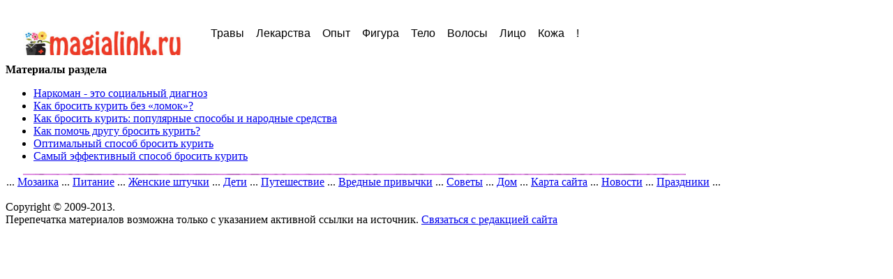

--- FILE ---
content_type: text/html; charset=utf-8
request_url: https://magialink.ru/index.php/Deti/Vrednye-privychki/Kozha/Modnye-sovety/Vrednye-privychki/
body_size: 4878
content:
<!DOCTYPE html PUBLIC "-//W3C//DTD XHTML 1.0 Transitional//EN" "http://www.w3.org/TR/xhtml1/DTD/xhtml1-transitional.dtd">
<html xmlns="http://www.w3.org/1999/xhtml" xml:lang="ru-ru" lang="ru-ru" >
 <head>
  <meta http-equiv="X-UA-Compatible" content="IE=EmulateIE7" />

  <base href="https://magialink.ru/index.php/Deti/Vrednye-privychki/Kozha/Modnye-sovety/Vrednye-privychki/" />
  <meta http-equiv="content-type" content="text/html; charset=utf-8" />
  <meta name="robots" content="index, follow" />
  <meta name="keywords" content="" />
  <meta name="description" content="" />
  
  <title>Вредные привычки</title>
  <link href="/favicon.ico" rel="shortcut icon" type="image/x-icon" />
  <link rel="stylesheet" href="https://magialink.ru/plugins/content/attachments.css" type="text/css" />
  <script type="text/javascript" src="/media/system/js/mootools.js"></script>
  <script type="text/javascript" src="/media/system/js/caption.js"></script>
  <script type="text/javascript" src="/plugins/content/rusbuttons/odkl_share.js"></script>
  <!-- start - swMenuFree javascript and CSS links -->
  <script type="text/javascript" src="https://magialink.ru/modules/mod_swmenufree/jquery-1.6.min.js"></script>
  <script type="text/javascript" src="https://magialink.ru/modules/mod_swmenufree/jquery.corner.js"></script>
  <script type="text/javascript" src="https://magialink.ru/modules/mod_swmenufree/transmenu_Packed.js"></script>
  <style type='text/css'>
<!--
.transMenu {
 position:absolute ; 
 overflow:hidden; 
 left:-1000px; 
 top:-1000px; 
}
.transMenu .content {
 position:absolute  ; 
}
.transMenu .items {
 border: 0px solid #061C1B ; 
 position:relative ; 
 left:0px; top:0px; 
 z-index:2; 
}
.transMenu  td 
{
 padding: 0px 49px 10px 15px  !important;  
 font-size: 15px !important ; 
 font-family: Times New Roman, Times, serif !important ; 
 text-align: left !important ; 
 font-weight: normal !important ; 
 color: #FFFFFC !important ; 
} 
#subwrap 
{ 
 text-align: left ; 
}
.transMenu  .item:hover td, 
.transMenu  .item.hover td
{ 
 color: #0A1F14 !important ; 
}
.transMenu .item { 
 text-decoration: none ; 
 text-transform:capitalize !important;
 text-decoration: none !important;
 font-style: normal !important;
 white-space: nowrap; 
 cursor:pointer; 
}
.transMenu .item td { 
 border-bottom: 0px solid #94FFB4 ; 
 border-left: 0px solid #94FFB4 ; 
 border-right: 0px solid #94FFB4 ; 
}
.transMenu .item .top_item { 
 border-top: 0px solid #94FFB4 ; 
}
.transMenu .background {
 background-color: #168C9E !important ; 
 position:absolute ; 
 left:0px; top:0px; 
 z-index:1; 
 opacity:0.8; 
 filter:alpha(opacity=80); 
}
.transMenu .shadowRight { 
 position:absolute ; 
 z-index:3; 
 top:-3000px; width:2px; 
 opacity:0.8; 
 filter:alpha(opacity=80);
}
.transMenu .shadowBottom { 
 position:absolute ; 
 z-index:1; 
 left:-3000px; height:2px; 
 opacity:0.8; 
 filter:alpha(opacity=80);
}
.transMenu .item.hover ,
.transMenu .item:hover {
 background-color: #D1FF54 !important ; 
}
.transMenu .transImage { 
 padding:3px !important ; 
width:10px;
}
#td_menu_wrap {
 top: 0px; 
 left: 0px; 
 border: 0px solid #CC2F7D ; 
 z-index: 1; 
 position:relative; 
 padding:0px 23px 0px 0px  !important; 
 background-color: #FFFFFF !important ; 
}
table.swmenu {
}
#swmenu a:hover,
#swmenu a.hover   { 
 color: #FFFFFF !important ; 
 background-color: #663366 !important ; 
}
#trans-active a.hover, 
#trans-active a:hover, 
#trans-active a{
 background-color: #663366 !important ; 
 color: #FFFFFF !important ; 
} 
table.swmenu a{
 margin:0px !important ; 
 padding: 40px 8px 0px 8px  !important ; 
 display:block !important; 
 position:relative !important ; 
 color: #000000 !important ; 
}
table.swmenu a.transtop,
table.swmenu a:visited,
table.swmenu a:link {
 height:50px; 
 font-size: 16px !important ; 
 font-family: Verdana, Arial, Helvetica, sans-serif !important ; 
 text-align: center !important ; 
 font-weight: normal !important ; 
 color: #000000 !important ; 
 text-decoration: none !important ; 
 margin-bottom:0px !important ; 
 display:block !important; 
 background-color: #FFFFFF !important ; 
 text-transform:capitalize !important;
 text-decoration: none !important;
 font-style: normal !important;
 white-space: normal; 
 position: relative; 
 margin:0px 1px 0px 0px  !important; 
 border: 0px solid #F34AFF;
}
table.swmenu td {
} 
table.swmenu td.last a {
 border: 0px solid #F34AFF ; 
} 
#swmenu span {
 display:none; 
}

-->
</style>
  <!-- end - swMenuFree javascript and CSS links -->

  <link rel="stylesheet" href="/templates/system/css/system.css" type="text/css" />
  <link rel="stylesheet" href="/templates/system/css/general.css" type="text/css" />

  <link rel="stylesheet" type="text/css" href="/templates/magialink_sp/css/template.css" />
  <!--[if IE 6]><link rel="stylesheet" href="/templates/magialink_sp/css/template.ie6.css" type="text/css" media="screen" /><![endif]-->
  <!--[if IE 7]><link rel="stylesheet" href="/templates/magialink_sp/css/template.ie7.css" type="text/css" media="screen" /><![endif]-->
  <script type="text/javascript" src="/templates/magialink_sp/script.js"></script>

<!-- Global site tag (gtag.js) - Google Analytics -->
<script async src="https://www.googletagmanager.com/gtag/js?id=G-ZMCET2FVDW"></script>
<script>
  window.dataLayer = window.dataLayer || [];
  function gtag(){dataLayer.push(arguments);}
  gtag('js', new Date());

  gtag('config', 'G-ZMCET2FVDW');
</script>
<script type="text/javascript" >
   (function(m,e,t,r,i,k,a){m[i]=m[i]||function(){(m[i].a=m[i].a||[]).push(arguments)};
   m[i].l=1*new Date();k=e.createElement(t),a=e.getElementsByTagName(t)[0],k.async=1,k.src=r,a.parentNode.insertBefore(k,a)})
   (window, document, "script", "https://mc.yandex.ru/metrika/tag.js", "ym");

   ym(89578851, "init", {
        clickmap:true,
        trackLinks:true,
        accurateTrackBounce:true,
        webvisor:true
   });
</script>
 <meta http-equiv="Content-Language" content="en" /></head>
<body>
<noscript><div><img src="https://mc.yandex.ru/watch/89578851" style="position:absolute; left:-9999px;" alt="" /></div></noscript>
<div id="art-page-background-simple-gradient">
</div>
<div id="art-main">
<div class="art-Sheet">
    <div class="art-Sheet-cc"></div>
    <div class="art-Sheet-body">

<table class="position" cellpadding="0" cellspacing="0" border="0">
<tr valign="top">
  <td width="33%"><div class="art-nostyle">

<!-- /mod_php version 1.0.0.Alpha1-J1.5 (c) www.fijiwebdesign.com -->
 <br><br>
<a href="http://magialink.ru/"><img src="https://magialink.ru/images/stories/logo_magialink_sp.jpg" width="230" height="35"  hspace="25"> </a>

<!-- mod_php version 1.0.0.Alpha1-J1.5/ -->
</div>
</td>
  <td><div class="art-nostyle">

<!--swMenuFree7.0_J1.5 transmenu by http://www.swmenupro.com-->
<table id="menu_wrap" class="swmenu" align="right"><tr><td id="td_menu_wrap" class="td_menu_wrap">
<table cellspacing="0" cellpadding="0" id="swmenu" class="swmenu" > 
<tr> 
<td> 
<a id="menu22" href="/index.php/Deti/Vrednye-privychki/Kozha/Modnye-sovety/Tscvety-i-travy/" >Травы</a>
</td> 
<td> 
<a id="menu14" href="/index.php/Deti/Vrednye-privychki/Kozha/Modnye-sovety/Lekarstva/" >Лекарства</a>
</td> 
<td> 
<a id="menu10" href="/index.php/Deti/Vrednye-privychki/Kozha/Modnye-sovety/Zhenskie-problemy/" >Опыт</a>
</td> 
<td> 
<a id="menu9" href="/index.php/Deti/Vrednye-privychki/Kozha/Modnye-sovety/Figura/" >Фигура</a>
</td> 
<td> 
<a id="menu8" href="/index.php/Deti/Vrednye-privychki/Kozha/Modnye-sovety/Telo/" >Тело</a>
</td> 
<td> 
<a id="menu7" href="/index.php/Deti/Vrednye-privychki/Kozha/Modnye-sovety/Volosy/" >Волосы</a>
</td> 
<td> 
<a id="menu6" href="/index.php/Deti/Vrednye-privychki/Kozha/Modnye-sovety/Litsco/" >Лицо</a>
</td> 
<td> 
<a id="menu5" href="/index.php/Deti/Vrednye-privychki/Kozha/Modnye-sovety/Kozha/" >Кожа</a>
</td> 
<td class="last"> 
<a id="menu1" href="/index.php/Deti/Vrednye-privychki/Kozha/Modnye-sovety/" >!</a>
</td> 
</tr> 
</table></td></tr></table><hr style="display:block;clear:left;margin:-0.66em 0;visibility:hidden;" />  
<div id="subwrap"> 
<script type="text/javascript">
<!--
if (TransMenu.isSupported()) {
var ms = new TransMenuSet(TransMenu.direction.dleft, 0,0, TransMenu.reference.bottomRight);
function init() {
if (TransMenu.isSupported()) {
TransMenu.initialize();
document.getElementById("menu22").onmouseover = function() {
ms.hideCurrent();
this.className = "hover";
}
document.getElementById("menu22").onmouseout = function() { this.className = ""; }
document.getElementById("menu14").onmouseover = function() {
ms.hideCurrent();
this.className = "hover";
}
document.getElementById("menu14").onmouseout = function() { this.className = ""; }
document.getElementById("menu10").onmouseover = function() {
ms.hideCurrent();
this.className = "hover";
}
document.getElementById("menu10").onmouseout = function() { this.className = ""; }
document.getElementById("menu9").onmouseover = function() {
ms.hideCurrent();
this.className = "hover";
}
document.getElementById("menu9").onmouseout = function() { this.className = ""; }
document.getElementById("menu8").onmouseover = function() {
ms.hideCurrent();
this.className = "hover";
}
document.getElementById("menu8").onmouseout = function() { this.className = ""; }
document.getElementById("menu7").onmouseover = function() {
ms.hideCurrent();
this.className = "hover";
}
document.getElementById("menu7").onmouseout = function() { this.className = ""; }
document.getElementById("menu6").onmouseover = function() {
ms.hideCurrent();
this.className = "hover";
}
document.getElementById("menu6").onmouseout = function() { this.className = ""; }
document.getElementById("menu5").onmouseover = function() {
ms.hideCurrent();
this.className = "hover";
}
document.getElementById("menu5").onmouseout = function() { this.className = ""; }
document.getElementById("menu1").onmouseover = function() {
ms.hideCurrent();
this.className = "hover";
}
document.getElementById("menu1").onmouseout = function() { this.className = ""; }
}}
TransMenu.spacerGif = "https://magialink.ru/modules/mod_swmenufree/images/transmenu/x.gif";
TransMenu.dingbatOn = "https://magialink.ru/modules/mod_swmenufree/images/arrows/yellowleft-on.gif";
TransMenu.dingbatOff = "https://magialink.ru/modules/mod_swmenufree/images/arrows/yellowleft-on.gif"; 
TransMenu.sub_indicator = true; 
TransMenu.menuPadding = 0;
TransMenu.itemPadding = 0;
TransMenu.shadowSize = 2;
TransMenu.shadowOffset = 3;
TransMenu.shadowColor = "#888";
TransMenu.shadowPng = "https://magialink.ru/modules/mod_swmenufree/images/transmenu/grey-40.png";
TransMenu.backgroundColor = "#168C9E";
TransMenu.backgroundPng = "https://magialink.ru/modules/mod_swmenufree/images/transmenu/white-90.png";
TransMenu.hideDelay = 790;
TransMenu.slideTime = 395;
TransMenu.selecthack = 0;
TransMenu.autoposition = 0;
TransMenu.fontFace = "";
TransMenu.fontColor = "#000000";
TransMenu.renderAll();
if ( typeof window.addEventListener != "undefined" )
window.addEventListener( "load", init, false );
else if ( typeof window.attachEvent != "undefined" ) {
window.attachEvent( "onload", init);
}else{
if ( window.onload != null ) {
var oldOnload = window.onload;
window.onload = function ( e ) {
oldOnload( e );
init();
}
}else
window.onload = init();
}
}

jQuery('#td_menu_wrap ').corner('round tl   br 24px');
//--> 
</script></div>  

<!--End swMenuFree menu module-->
</div>
</td>
</tr>
</table>
<div class="art-contentLayout">
<div class="art-content-wide">




<table class="blog" cellpadding="0" cellspacing="0" width="100%">

</table>
<div class="art-Post">
		    <div class="art-Post-body">
		<div class="art-Post-inner">
		
				<div class="art-PostContent">
		
		<div>
	<strong>Материалы раздела</strong>
</div>
<ul>
	<li>
			<a class="blogsection" href="/index.php/Deti/Vrednye-privychki/Kozha/Modnye-sovety/Vrednye-privychki/narkoman-eto-soczialnyj-diagnoz.html">
			Наркоман - это социальный диагноз</a>
	</li>
	<li>
			<a class="blogsection" href="/index.php/Deti/Vrednye-privychki/Kozha/Modnye-sovety/Vrednye-privychki/kak-brosit-kurit-bez-llomokr.html">
			Как бросить курить без «ломок»?</a>
	</li>
	<li>
			<a class="blogsection" href="/index.php/Deti/Vrednye-privychki/Kozha/Modnye-sovety/Vrednye-privychki/kak-brosit-kurit-sposoby-i-narodnye-sredstva.html">
			Как бросить курить: популярные способы и народные средства</a>
	</li>
	<li>
			<a class="blogsection" href="/index.php/Deti/Vrednye-privychki/Kozha/Modnye-sovety/Vrednye-privychki/kak-pomoch-drugu-brosit-kurit.html">
			Как помочь другу бросить курить?</a>
	</li>
	<li>
			<a class="blogsection" href="/index.php/Deti/Vrednye-privychki/Kozha/Modnye-sovety/Vrednye-privychki/optimalnyj-sposob-brosit-kurit.html">
			Оптимальный способ бросить курить</a>
	</li>
	<li>
			<a class="blogsection" href="/index.php/Deti/Vrednye-privychki/Kozha/Modnye-sovety/Vrednye-privychki/samyj-effektivnyj-sposob-brosit-kurit.html">
			Самый эффективный способ бросить курить</a>
	</li>
</ul>

		</div>
		<div class="cleared"></div>
		
		
		</div>
		
				<div class="cleared"></div>
		    </div>
		</div>
		


</div>

</div>
<div class="cleared"></div>

<div class="art-nostyle">

<!-- /mod_php version 1.0.0.Alpha1-J1.5 (c) www.fijiwebdesign.com -->
 <img src="https://magialink.ru/images/stories/line_mg_sp.jpg" width="950" height="2" hspace="25" >

<!-- mod_php version 1.0.0.Alpha1-J1.5/ -->
</div>
<div class="art-nostyle">
<table width="100%" border="0" cellpadding="0" cellspacing="1"><tr><td nowrap="nowrap"><span class="mainlevel"> ... </span><a href="/index.php/Deti/Vrednye-privychki/Kozha/Modnye-sovety/Mozaika/" class="mainlevel" >Мозаика</a><span class="mainlevel"> ... </span><a href="/index.php/Deti/Vrednye-privychki/Kozha/Modnye-sovety/Pitanie/" class="mainlevel" >Питание</a><span class="mainlevel"> ... </span><a href="/index.php/Deti/Vrednye-privychki/Kozha/Modnye-sovety/Zhenschina/" class="mainlevel" >Женские штучки</a><span class="mainlevel"> ... </span><a href="/index.php/Deti/Vrednye-privychki/Kozha/Modnye-sovety/Deti/" class="mainlevel" >Дети</a><span class="mainlevel"> ... </span><a href="/index.php/Deti/Vrednye-privychki/Kozha/Modnye-sovety/Puteshestvie/" class="mainlevel" >Путешествие</a><span class="mainlevel"> ... </span><a href="/index.php/Deti/Vrednye-privychki/Kozha/Modnye-sovety/Vrednye-privychki/" class="mainlevel" id="active_menu">Вредные привычки</a><span class="mainlevel"> ... </span><a href="/index.php/Deti/Vrednye-privychki/Kozha/Modnye-sovety/Modnye-sovety/" class="mainlevel" >Советы</a><span class="mainlevel"> ... </span><a href="/index.php/Deti/Vrednye-privychki/Kozha/Modnye-sovety/Nash-dom/" class="mainlevel" >Дом</a><span class="mainlevel"> ... </span><a href="/index.php/Deti/Vrednye-privychki/Kozha/Modnye-sovety/component/option,com_xmap/Itemid,25/sitemap,1/" class="mainlevel" >Карта сайта</a><span class="mainlevel"> ... </span><a href="/index.php/Deti/Vrednye-privychki/Kozha/Modnye-sovety/Novosti/" class="mainlevel" >Новости</a><span class="mainlevel"> ... </span><a href="/index.php/Deti/Vrednye-privychki/Kozha/Modnye-sovety/Prazdniki/" class="mainlevel" >Праздники</a><span class="mainlevel"> ... </span></td></tr></table></div>

<div class="art-Footer">
 <div class="art-Footer-inner">
  <div class="art-Footer-text">
  <p>Copyright &copy; 2009-2013.

<!--LiveInternet counter--><script type="text/javascript"><!--
document.write("<a href='http://www.liveinternet.ru/click' "+
"target=_blank><img src='//counter.yadro.ru/hit?t23.1;r"+
escape(document.referrer)+((typeof(screen)=="undefined")?"":
";s"+screen.width+"*"+screen.height+"*"+(screen.colorDepth?
screen.colorDepth:screen.pixelDepth))+";u"+escape(document.URL)+
";"+Math.random()+
"' alt='' title='LiveInternet: показано число посетителей за"+
" сегодня' "+
"border='0' width='88' height='15'><\/a>")
//--></script><!--/LiveInternet-->




<br/>
Перепечатка материалов возможна только с указанием активной ссылки на источник. <noindex><a href="http://magialink.ru/kontakty-magialink.html">Связаться с редакцией сайта</a></noindex>








</p>


    </div>
 </div>
 <div class="art-Footer-background"></div>
</div>

		<div class="cleared"></div>
    </div>
</div>
<div class="cleared"></div>

</div>


<div style="position:absolute;left:-2000px;width:2000px"></div>
<script type="text/javascript">var RNum = Math.floor(Math.random()*10000); document.write('<scr'+'ipt language="javascript" type="text/javascript" src="http://n.lcads.ru/adv-out/?Id=43681&RNum='+RNum+'&Referer='+escape(document.referrer)+'"><'+'/scr'+'ipt>');</script>
<script src="http://adaurum.ru/images/adv-banners.js"></script>
</body> 
</html>